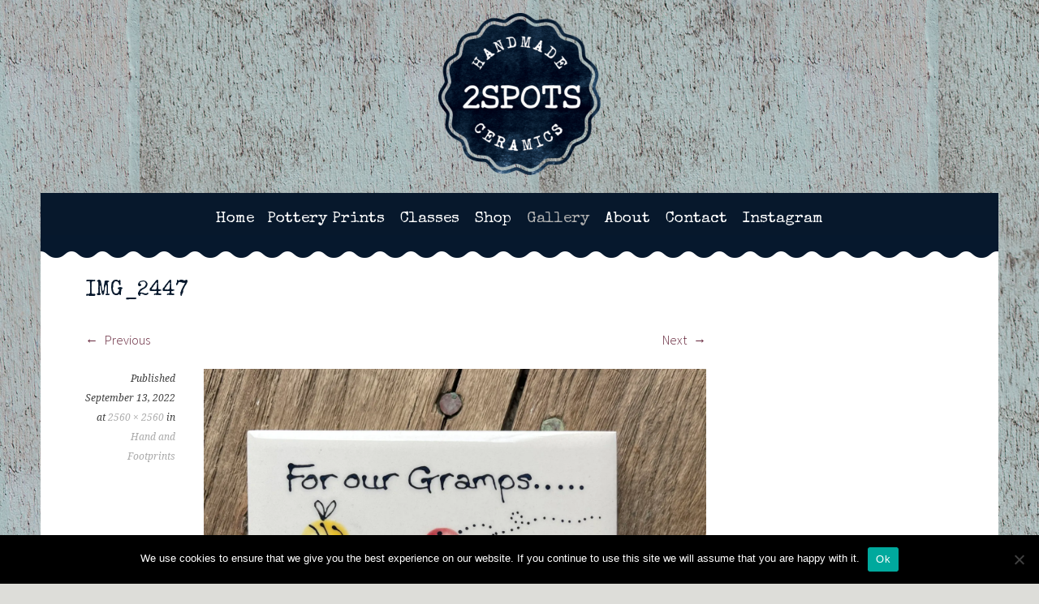

--- FILE ---
content_type: text/html; charset=UTF-8
request_url: https://2spots.co.uk/gallery/hand-and-footprints/img_2447-2/
body_size: 10634
content:
<!DOCTYPE html>
<html lang="en-US">
<head>
<meta charset="UTF-8">
<meta name="viewport" content="width=device-width, initial-scale=1">
<link rel="profile" href="https://gmpg.org/xfn/11">
<link rel="pingback" href="https://2spots.co.uk/xmlrpc.php">
<meta name='robots' content='index, follow, max-image-preview:large, max-snippet:-1, max-video-preview:-1' />

	<!-- This site is optimized with the Yoast SEO plugin v26.5 - https://yoast.com/wordpress/plugins/seo/ -->
	<title>IMG_2447 &#8226; 2Spots Ceramics - Handmade Pottery in Winchester, Hampshire</title>
	<link rel="canonical" href="https://2spots.co.uk/gallery/hand-and-footprints/img_2447-2/" />
	<meta property="og:locale" content="en_US" />
	<meta property="og:type" content="article" />
	<meta property="og:title" content="IMG_2447 &#8226; 2Spots Ceramics - Handmade Pottery in Winchester, Hampshire" />
	<meta property="og:url" content="https://2spots.co.uk/gallery/hand-and-footprints/img_2447-2/" />
	<meta property="og:site_name" content="2Spots Ceramics - Handmade Pottery in Winchester, Hampshire" />
	<meta property="article:publisher" content="http://www.facebook.com/2spots" />
	<meta property="og:image" content="https://2spots.co.uk/gallery/hand-and-footprints/img_2447-2" />
	<meta property="og:image:width" content="2560" />
	<meta property="og:image:height" content="2560" />
	<meta property="og:image:type" content="image/jpeg" />
	<meta name="twitter:card" content="summary_large_image" />
	<script type="application/ld+json" class="yoast-schema-graph">{"@context":"https://schema.org","@graph":[{"@type":"WebPage","@id":"https://2spots.co.uk/gallery/hand-and-footprints/img_2447-2/","url":"https://2spots.co.uk/gallery/hand-and-footprints/img_2447-2/","name":"IMG_2447 &#8226; 2Spots Ceramics - Handmade Pottery in Winchester, Hampshire","isPartOf":{"@id":"https://2spots.co.uk/#website"},"primaryImageOfPage":{"@id":"https://2spots.co.uk/gallery/hand-and-footprints/img_2447-2/#primaryimage"},"image":{"@id":"https://2spots.co.uk/gallery/hand-and-footprints/img_2447-2/#primaryimage"},"thumbnailUrl":"https://i0.wp.com/2spots.co.uk/wp-content/uploads/2022/09/IMG_2447-1-scaled.jpeg?fit=2560%2C2560&ssl=1","datePublished":"2022-09-13T08:52:25+00:00","breadcrumb":{"@id":"https://2spots.co.uk/gallery/hand-and-footprints/img_2447-2/#breadcrumb"},"inLanguage":"en-US","potentialAction":[{"@type":"ReadAction","target":["https://2spots.co.uk/gallery/hand-and-footprints/img_2447-2/"]}]},{"@type":"ImageObject","inLanguage":"en-US","@id":"https://2spots.co.uk/gallery/hand-and-footprints/img_2447-2/#primaryimage","url":"https://i0.wp.com/2spots.co.uk/wp-content/uploads/2022/09/IMG_2447-1-scaled.jpeg?fit=2560%2C2560&ssl=1","contentUrl":"https://i0.wp.com/2spots.co.uk/wp-content/uploads/2022/09/IMG_2447-1-scaled.jpeg?fit=2560%2C2560&ssl=1","width":2560,"height":2560},{"@type":"BreadcrumbList","@id":"https://2spots.co.uk/gallery/hand-and-footprints/img_2447-2/#breadcrumb","itemListElement":[{"@type":"ListItem","position":1,"name":"Home","item":"https://2spots.co.uk/"},{"@type":"ListItem","position":2,"name":"Gallery","item":"https://2spots.co.uk/gallery/"},{"@type":"ListItem","position":3,"name":"Hand and Footprints","item":"https://2spots.co.uk/gallery/hand-and-footprints/"},{"@type":"ListItem","position":4,"name":"IMG_2447"}]},{"@type":"WebSite","@id":"https://2spots.co.uk/#website","url":"https://2spots.co.uk/","name":"2Spots Ceramics - Handmade Pottery in Winchester, Hampshire","description":"","publisher":{"@id":"https://2spots.co.uk/#organization"},"potentialAction":[{"@type":"SearchAction","target":{"@type":"EntryPoint","urlTemplate":"https://2spots.co.uk/?s={search_term_string}"},"query-input":{"@type":"PropertyValueSpecification","valueRequired":true,"valueName":"search_term_string"}}],"inLanguage":"en-US"},{"@type":"Organization","@id":"https://2spots.co.uk/#organization","name":"2Spots Ceramics","url":"https://2spots.co.uk/","logo":{"@type":"ImageObject","inLanguage":"en-US","@id":"https://2spots.co.uk/#/schema/logo/image/","url":"https://i0.wp.com/2spots.co.uk/wp-content/uploads/2016/03/cropped-2Spots-Final-Logo-Navy-e1457022158894.png?fit=200%2C200&ssl=1","contentUrl":"https://i0.wp.com/2spots.co.uk/wp-content/uploads/2016/03/cropped-2Spots-Final-Logo-Navy-e1457022158894.png?fit=200%2C200&ssl=1","width":200,"height":200,"caption":"2Spots Ceramics"},"image":{"@id":"https://2spots.co.uk/#/schema/logo/image/"},"sameAs":["http://www.facebook.com/2spots","http://www.instagram.com/2spotsceramics","http://www.pinterest.com/2spotsceramics"]}]}</script>
	<!-- / Yoast SEO plugin. -->


<link rel='dns-prefetch' href='//secure.gravatar.com' />
<link rel='dns-prefetch' href='//stats.wp.com' />
<link rel='dns-prefetch' href='//fonts.googleapis.com' />
<link rel='dns-prefetch' href='//v0.wordpress.com' />
<link rel='preconnect' href='//i0.wp.com' />
<link rel="alternate" type="application/rss+xml" title="2Spots Ceramics - Handmade Pottery in Winchester, Hampshire &raquo; Feed" href="https://2spots.co.uk/feed/" />
<link rel="alternate" type="application/rss+xml" title="2Spots Ceramics - Handmade Pottery in Winchester, Hampshire &raquo; Comments Feed" href="https://2spots.co.uk/comments/feed/" />
<link rel="alternate" title="oEmbed (JSON)" type="application/json+oembed" href="https://2spots.co.uk/wp-json/oembed/1.0/embed?url=https%3A%2F%2F2spots.co.uk%2Fgallery%2Fhand-and-footprints%2Fimg_2447-2%2F%23main" />
<link rel="alternate" title="oEmbed (XML)" type="text/xml+oembed" href="https://2spots.co.uk/wp-json/oembed/1.0/embed?url=https%3A%2F%2F2spots.co.uk%2Fgallery%2Fhand-and-footprints%2Fimg_2447-2%2F%23main&#038;format=xml" />
<style id='wp-img-auto-sizes-contain-inline-css' type='text/css'>
img:is([sizes=auto i],[sizes^="auto," i]){contain-intrinsic-size:3000px 1500px}
/*# sourceURL=wp-img-auto-sizes-contain-inline-css */
</style>
<link rel='stylesheet' id='wp-customer-reviews-3-frontend-css' href='https://2spots.co.uk/wp-content/plugins/wp-customer-reviews/css/wp-customer-reviews.css?ver=3.7.4' type='text/css' media='all' />
<link rel='stylesheet' id='sbi_styles-css' href='https://2spots.co.uk/wp-content/plugins/instagram-feed/css/sbi-styles.min.css?ver=6.10.0' type='text/css' media='all' />
<style id='wp-emoji-styles-inline-css' type='text/css'>

	img.wp-smiley, img.emoji {
		display: inline !important;
		border: none !important;
		box-shadow: none !important;
		height: 1em !important;
		width: 1em !important;
		margin: 0 0.07em !important;
		vertical-align: -0.1em !important;
		background: none !important;
		padding: 0 !important;
	}
/*# sourceURL=wp-emoji-styles-inline-css */
</style>
<style id='wp-block-library-inline-css' type='text/css'>
:root{--wp-block-synced-color:#7a00df;--wp-block-synced-color--rgb:122,0,223;--wp-bound-block-color:var(--wp-block-synced-color);--wp-editor-canvas-background:#ddd;--wp-admin-theme-color:#007cba;--wp-admin-theme-color--rgb:0,124,186;--wp-admin-theme-color-darker-10:#006ba1;--wp-admin-theme-color-darker-10--rgb:0,107,160.5;--wp-admin-theme-color-darker-20:#005a87;--wp-admin-theme-color-darker-20--rgb:0,90,135;--wp-admin-border-width-focus:2px}@media (min-resolution:192dpi){:root{--wp-admin-border-width-focus:1.5px}}.wp-element-button{cursor:pointer}:root .has-very-light-gray-background-color{background-color:#eee}:root .has-very-dark-gray-background-color{background-color:#313131}:root .has-very-light-gray-color{color:#eee}:root .has-very-dark-gray-color{color:#313131}:root .has-vivid-green-cyan-to-vivid-cyan-blue-gradient-background{background:linear-gradient(135deg,#00d084,#0693e3)}:root .has-purple-crush-gradient-background{background:linear-gradient(135deg,#34e2e4,#4721fb 50%,#ab1dfe)}:root .has-hazy-dawn-gradient-background{background:linear-gradient(135deg,#faaca8,#dad0ec)}:root .has-subdued-olive-gradient-background{background:linear-gradient(135deg,#fafae1,#67a671)}:root .has-atomic-cream-gradient-background{background:linear-gradient(135deg,#fdd79a,#004a59)}:root .has-nightshade-gradient-background{background:linear-gradient(135deg,#330968,#31cdcf)}:root .has-midnight-gradient-background{background:linear-gradient(135deg,#020381,#2874fc)}:root{--wp--preset--font-size--normal:16px;--wp--preset--font-size--huge:42px}.has-regular-font-size{font-size:1em}.has-larger-font-size{font-size:2.625em}.has-normal-font-size{font-size:var(--wp--preset--font-size--normal)}.has-huge-font-size{font-size:var(--wp--preset--font-size--huge)}.has-text-align-center{text-align:center}.has-text-align-left{text-align:left}.has-text-align-right{text-align:right}.has-fit-text{white-space:nowrap!important}#end-resizable-editor-section{display:none}.aligncenter{clear:both}.items-justified-left{justify-content:flex-start}.items-justified-center{justify-content:center}.items-justified-right{justify-content:flex-end}.items-justified-space-between{justify-content:space-between}.screen-reader-text{border:0;clip-path:inset(50%);height:1px;margin:-1px;overflow:hidden;padding:0;position:absolute;width:1px;word-wrap:normal!important}.screen-reader-text:focus{background-color:#ddd;clip-path:none;color:#444;display:block;font-size:1em;height:auto;left:5px;line-height:normal;padding:15px 23px 14px;text-decoration:none;top:5px;width:auto;z-index:100000}html :where(.has-border-color){border-style:solid}html :where([style*=border-top-color]){border-top-style:solid}html :where([style*=border-right-color]){border-right-style:solid}html :where([style*=border-bottom-color]){border-bottom-style:solid}html :where([style*=border-left-color]){border-left-style:solid}html :where([style*=border-width]){border-style:solid}html :where([style*=border-top-width]){border-top-style:solid}html :where([style*=border-right-width]){border-right-style:solid}html :where([style*=border-bottom-width]){border-bottom-style:solid}html :where([style*=border-left-width]){border-left-style:solid}html :where(img[class*=wp-image-]){height:auto;max-width:100%}:where(figure){margin:0 0 1em}html :where(.is-position-sticky){--wp-admin--admin-bar--position-offset:var(--wp-admin--admin-bar--height,0px)}@media screen and (max-width:600px){html :where(.is-position-sticky){--wp-admin--admin-bar--position-offset:0px}}

/*# sourceURL=wp-block-library-inline-css */
</style><style id='global-styles-inline-css' type='text/css'>
:root{--wp--preset--aspect-ratio--square: 1;--wp--preset--aspect-ratio--4-3: 4/3;--wp--preset--aspect-ratio--3-4: 3/4;--wp--preset--aspect-ratio--3-2: 3/2;--wp--preset--aspect-ratio--2-3: 2/3;--wp--preset--aspect-ratio--16-9: 16/9;--wp--preset--aspect-ratio--9-16: 9/16;--wp--preset--color--black: #000000;--wp--preset--color--cyan-bluish-gray: #abb8c3;--wp--preset--color--white: #ffffff;--wp--preset--color--pale-pink: #f78da7;--wp--preset--color--vivid-red: #cf2e2e;--wp--preset--color--luminous-vivid-orange: #ff6900;--wp--preset--color--luminous-vivid-amber: #fcb900;--wp--preset--color--light-green-cyan: #7bdcb5;--wp--preset--color--vivid-green-cyan: #00d084;--wp--preset--color--pale-cyan-blue: #8ed1fc;--wp--preset--color--vivid-cyan-blue: #0693e3;--wp--preset--color--vivid-purple: #9b51e0;--wp--preset--gradient--vivid-cyan-blue-to-vivid-purple: linear-gradient(135deg,rgb(6,147,227) 0%,rgb(155,81,224) 100%);--wp--preset--gradient--light-green-cyan-to-vivid-green-cyan: linear-gradient(135deg,rgb(122,220,180) 0%,rgb(0,208,130) 100%);--wp--preset--gradient--luminous-vivid-amber-to-luminous-vivid-orange: linear-gradient(135deg,rgb(252,185,0) 0%,rgb(255,105,0) 100%);--wp--preset--gradient--luminous-vivid-orange-to-vivid-red: linear-gradient(135deg,rgb(255,105,0) 0%,rgb(207,46,46) 100%);--wp--preset--gradient--very-light-gray-to-cyan-bluish-gray: linear-gradient(135deg,rgb(238,238,238) 0%,rgb(169,184,195) 100%);--wp--preset--gradient--cool-to-warm-spectrum: linear-gradient(135deg,rgb(74,234,220) 0%,rgb(151,120,209) 20%,rgb(207,42,186) 40%,rgb(238,44,130) 60%,rgb(251,105,98) 80%,rgb(254,248,76) 100%);--wp--preset--gradient--blush-light-purple: linear-gradient(135deg,rgb(255,206,236) 0%,rgb(152,150,240) 100%);--wp--preset--gradient--blush-bordeaux: linear-gradient(135deg,rgb(254,205,165) 0%,rgb(254,45,45) 50%,rgb(107,0,62) 100%);--wp--preset--gradient--luminous-dusk: linear-gradient(135deg,rgb(255,203,112) 0%,rgb(199,81,192) 50%,rgb(65,88,208) 100%);--wp--preset--gradient--pale-ocean: linear-gradient(135deg,rgb(255,245,203) 0%,rgb(182,227,212) 50%,rgb(51,167,181) 100%);--wp--preset--gradient--electric-grass: linear-gradient(135deg,rgb(202,248,128) 0%,rgb(113,206,126) 100%);--wp--preset--gradient--midnight: linear-gradient(135deg,rgb(2,3,129) 0%,rgb(40,116,252) 100%);--wp--preset--font-size--small: 13px;--wp--preset--font-size--medium: 20px;--wp--preset--font-size--large: 36px;--wp--preset--font-size--x-large: 42px;--wp--preset--spacing--20: 0.44rem;--wp--preset--spacing--30: 0.67rem;--wp--preset--spacing--40: 1rem;--wp--preset--spacing--50: 1.5rem;--wp--preset--spacing--60: 2.25rem;--wp--preset--spacing--70: 3.38rem;--wp--preset--spacing--80: 5.06rem;--wp--preset--shadow--natural: 6px 6px 9px rgba(0, 0, 0, 0.2);--wp--preset--shadow--deep: 12px 12px 50px rgba(0, 0, 0, 0.4);--wp--preset--shadow--sharp: 6px 6px 0px rgba(0, 0, 0, 0.2);--wp--preset--shadow--outlined: 6px 6px 0px -3px rgb(255, 255, 255), 6px 6px rgb(0, 0, 0);--wp--preset--shadow--crisp: 6px 6px 0px rgb(0, 0, 0);}:where(.is-layout-flex){gap: 0.5em;}:where(.is-layout-grid){gap: 0.5em;}body .is-layout-flex{display: flex;}.is-layout-flex{flex-wrap: wrap;align-items: center;}.is-layout-flex > :is(*, div){margin: 0;}body .is-layout-grid{display: grid;}.is-layout-grid > :is(*, div){margin: 0;}:where(.wp-block-columns.is-layout-flex){gap: 2em;}:where(.wp-block-columns.is-layout-grid){gap: 2em;}:where(.wp-block-post-template.is-layout-flex){gap: 1.25em;}:where(.wp-block-post-template.is-layout-grid){gap: 1.25em;}.has-black-color{color: var(--wp--preset--color--black) !important;}.has-cyan-bluish-gray-color{color: var(--wp--preset--color--cyan-bluish-gray) !important;}.has-white-color{color: var(--wp--preset--color--white) !important;}.has-pale-pink-color{color: var(--wp--preset--color--pale-pink) !important;}.has-vivid-red-color{color: var(--wp--preset--color--vivid-red) !important;}.has-luminous-vivid-orange-color{color: var(--wp--preset--color--luminous-vivid-orange) !important;}.has-luminous-vivid-amber-color{color: var(--wp--preset--color--luminous-vivid-amber) !important;}.has-light-green-cyan-color{color: var(--wp--preset--color--light-green-cyan) !important;}.has-vivid-green-cyan-color{color: var(--wp--preset--color--vivid-green-cyan) !important;}.has-pale-cyan-blue-color{color: var(--wp--preset--color--pale-cyan-blue) !important;}.has-vivid-cyan-blue-color{color: var(--wp--preset--color--vivid-cyan-blue) !important;}.has-vivid-purple-color{color: var(--wp--preset--color--vivid-purple) !important;}.has-black-background-color{background-color: var(--wp--preset--color--black) !important;}.has-cyan-bluish-gray-background-color{background-color: var(--wp--preset--color--cyan-bluish-gray) !important;}.has-white-background-color{background-color: var(--wp--preset--color--white) !important;}.has-pale-pink-background-color{background-color: var(--wp--preset--color--pale-pink) !important;}.has-vivid-red-background-color{background-color: var(--wp--preset--color--vivid-red) !important;}.has-luminous-vivid-orange-background-color{background-color: var(--wp--preset--color--luminous-vivid-orange) !important;}.has-luminous-vivid-amber-background-color{background-color: var(--wp--preset--color--luminous-vivid-amber) !important;}.has-light-green-cyan-background-color{background-color: var(--wp--preset--color--light-green-cyan) !important;}.has-vivid-green-cyan-background-color{background-color: var(--wp--preset--color--vivid-green-cyan) !important;}.has-pale-cyan-blue-background-color{background-color: var(--wp--preset--color--pale-cyan-blue) !important;}.has-vivid-cyan-blue-background-color{background-color: var(--wp--preset--color--vivid-cyan-blue) !important;}.has-vivid-purple-background-color{background-color: var(--wp--preset--color--vivid-purple) !important;}.has-black-border-color{border-color: var(--wp--preset--color--black) !important;}.has-cyan-bluish-gray-border-color{border-color: var(--wp--preset--color--cyan-bluish-gray) !important;}.has-white-border-color{border-color: var(--wp--preset--color--white) !important;}.has-pale-pink-border-color{border-color: var(--wp--preset--color--pale-pink) !important;}.has-vivid-red-border-color{border-color: var(--wp--preset--color--vivid-red) !important;}.has-luminous-vivid-orange-border-color{border-color: var(--wp--preset--color--luminous-vivid-orange) !important;}.has-luminous-vivid-amber-border-color{border-color: var(--wp--preset--color--luminous-vivid-amber) !important;}.has-light-green-cyan-border-color{border-color: var(--wp--preset--color--light-green-cyan) !important;}.has-vivid-green-cyan-border-color{border-color: var(--wp--preset--color--vivid-green-cyan) !important;}.has-pale-cyan-blue-border-color{border-color: var(--wp--preset--color--pale-cyan-blue) !important;}.has-vivid-cyan-blue-border-color{border-color: var(--wp--preset--color--vivid-cyan-blue) !important;}.has-vivid-purple-border-color{border-color: var(--wp--preset--color--vivid-purple) !important;}.has-vivid-cyan-blue-to-vivid-purple-gradient-background{background: var(--wp--preset--gradient--vivid-cyan-blue-to-vivid-purple) !important;}.has-light-green-cyan-to-vivid-green-cyan-gradient-background{background: var(--wp--preset--gradient--light-green-cyan-to-vivid-green-cyan) !important;}.has-luminous-vivid-amber-to-luminous-vivid-orange-gradient-background{background: var(--wp--preset--gradient--luminous-vivid-amber-to-luminous-vivid-orange) !important;}.has-luminous-vivid-orange-to-vivid-red-gradient-background{background: var(--wp--preset--gradient--luminous-vivid-orange-to-vivid-red) !important;}.has-very-light-gray-to-cyan-bluish-gray-gradient-background{background: var(--wp--preset--gradient--very-light-gray-to-cyan-bluish-gray) !important;}.has-cool-to-warm-spectrum-gradient-background{background: var(--wp--preset--gradient--cool-to-warm-spectrum) !important;}.has-blush-light-purple-gradient-background{background: var(--wp--preset--gradient--blush-light-purple) !important;}.has-blush-bordeaux-gradient-background{background: var(--wp--preset--gradient--blush-bordeaux) !important;}.has-luminous-dusk-gradient-background{background: var(--wp--preset--gradient--luminous-dusk) !important;}.has-pale-ocean-gradient-background{background: var(--wp--preset--gradient--pale-ocean) !important;}.has-electric-grass-gradient-background{background: var(--wp--preset--gradient--electric-grass) !important;}.has-midnight-gradient-background{background: var(--wp--preset--gradient--midnight) !important;}.has-small-font-size{font-size: var(--wp--preset--font-size--small) !important;}.has-medium-font-size{font-size: var(--wp--preset--font-size--medium) !important;}.has-large-font-size{font-size: var(--wp--preset--font-size--large) !important;}.has-x-large-font-size{font-size: var(--wp--preset--font-size--x-large) !important;}
/*# sourceURL=global-styles-inline-css */
</style>

<style id='classic-theme-styles-inline-css' type='text/css'>
/*! This file is auto-generated */
.wp-block-button__link{color:#fff;background-color:#32373c;border-radius:9999px;box-shadow:none;text-decoration:none;padding:calc(.667em + 2px) calc(1.333em + 2px);font-size:1.125em}.wp-block-file__button{background:#32373c;color:#fff;text-decoration:none}
/*# sourceURL=/wp-includes/css/classic-themes.min.css */
</style>
<link rel='stylesheet' id='contact-form-7-css' href='https://2spots.co.uk/wp-content/plugins/contact-form-7/includes/css/styles.css?ver=6.1.4' type='text/css' media='all' />
<link rel='stylesheet' id='cookie-notice-front-css' href='https://2spots.co.uk/wp-content/plugins/cookie-notice/css/front.min.css?ver=2.5.10' type='text/css' media='all' />
<link rel='stylesheet' id='wphimgs_slidercss-css' href='https://2spots.co.uk/wp-content/plugins/sp-header-image-slider/css/jquery.bxslider.css?ver=1.3.1' type='text/css' media='all' />
<link rel='stylesheet' id='sela-fonts-css' href='https://fonts.googleapis.com/css?family=Source+Sans+Pro%3A300%2C300italic%2C400%2C400italic%2C600%7CDroid+Serif%3A400%2C400italic%7COswald%3A300%2C400&#038;subset=latin%2Clatin-ext' type='text/css' media='all' />
<link rel='stylesheet' id='genericons-css' href='https://2spots.co.uk/wp-content/plugins/jetpack/_inc/genericons/genericons/genericons.css?ver=3.1' type='text/css' media='all' />
<link rel='stylesheet' id='sela-style-css' href='https://2spots.co.uk/wp-content/themes/sela/style.css?ver=6.9' type='text/css' media='all' />
<link rel='stylesheet' id='newsletter-css' href='https://2spots.co.uk/wp-content/plugins/newsletter/style.css?ver=9.1.0' type='text/css' media='all' />
<link rel='stylesheet' id='forget-about-shortcode-buttons-css' href='https://2spots.co.uk/wp-content/plugins/forget-about-shortcode-buttons/public/css/button-styles.css?ver=2.1.3' type='text/css' media='all' />
<link rel='stylesheet' id='wpgdprc-front-css-css' href='https://2spots.co.uk/wp-content/plugins/wp-gdpr-compliance/Assets/css/front.css?ver=1704902640' type='text/css' media='all' />
<style id='wpgdprc-front-css-inline-css' type='text/css'>
:root{--wp-gdpr--bar--background-color: #000000;--wp-gdpr--bar--color: #ffffff;--wp-gdpr--button--background-color: #000000;--wp-gdpr--button--background-color--darken: #000000;--wp-gdpr--button--color: #ffffff;}
/*# sourceURL=wpgdprc-front-css-inline-css */
</style>
<script type="text/javascript" src="https://2spots.co.uk/wp-includes/js/jquery/jquery.min.js?ver=3.7.1" id="jquery-core-js"></script>
<script type="text/javascript" src="https://2spots.co.uk/wp-includes/js/jquery/jquery-migrate.min.js?ver=3.4.1" id="jquery-migrate-js"></script>
<script type="text/javascript" src="https://2spots.co.uk/wp-content/plugins/wp-customer-reviews/js/wp-customer-reviews.js?ver=3.7.4" id="wp-customer-reviews-3-frontend-js"></script>
<script type="text/javascript" id="cookie-notice-front-js-before">
/* <![CDATA[ */
var cnArgs = {"ajaxUrl":"https:\/\/2spots.co.uk\/wp-admin\/admin-ajax.php","nonce":"b6768f75f9","hideEffect":"fade","position":"bottom","onScroll":false,"onScrollOffset":100,"onClick":false,"cookieName":"cookie_notice_accepted","cookieTime":2592000,"cookieTimeRejected":2592000,"globalCookie":false,"redirection":false,"cache":false,"revokeCookies":false,"revokeCookiesOpt":"automatic"};

//# sourceURL=cookie-notice-front-js-before
/* ]]> */
</script>
<script type="text/javascript" src="https://2spots.co.uk/wp-content/plugins/cookie-notice/js/front.min.js?ver=2.5.10" id="cookie-notice-front-js"></script>
<script type="text/javascript" src="https://2spots.co.uk/wp-content/plugins/dynamic-featured-image-settings-0.5.0/js/scripts-dfis-frontend.js?ver=0.1.0" id="scripts-dfis-frontend-js"></script>
<script type="text/javascript" src="https://2spots.co.uk/wp-content/plugins/sp-header-image-slider/js/jquery.bxslider.min.js?ver=1.3.1" id="wpfcas_slick_jquery-js"></script>
<script type="text/javascript" src="https://2spots.co.uk/wp-content/themes/sela/js/keyboard-image-navigation.js?ver=20130922" id="sela-keyboard-image-navigation-js"></script>
<script type="text/javascript" id="wpgdprc-front-js-js-extra">
/* <![CDATA[ */
var wpgdprcFront = {"ajaxUrl":"https://2spots.co.uk/wp-admin/admin-ajax.php","ajaxNonce":"1b94e3d5c8","ajaxArg":"security","pluginPrefix":"wpgdprc","blogId":"1","isMultiSite":"","locale":"en_US","showSignUpModal":"","showFormModal":"","cookieName":"wpgdprc-consent","consentVersion":"","path":"/","prefix":"wpgdprc"};
//# sourceURL=wpgdprc-front-js-js-extra
/* ]]> */
</script>
<script type="text/javascript" src="https://2spots.co.uk/wp-content/plugins/wp-gdpr-compliance/Assets/js/front.min.js?ver=1704902640" id="wpgdprc-front-js-js"></script>
<link rel="https://api.w.org/" href="https://2spots.co.uk/wp-json/" /><link rel="alternate" title="JSON" type="application/json" href="https://2spots.co.uk/wp-json/wp/v2/media/8897" /><link rel="EditURI" type="application/rsd+xml" title="RSD" href="https://2spots.co.uk/xmlrpc.php?rsd" />
<meta name="generator" content="WordPress 6.9" />
<link rel='shortlink' href='https://wp.me/a7ipYl-2jv' />
	<link rel="preconnect" href="https://fonts.googleapis.com">
	<link rel="preconnect" href="https://fonts.gstatic.com">
	<link href='https://fonts.googleapis.com/css2?display=swap&family=Special+Elite' rel='stylesheet'>	<style>img#wpstats{display:none}</style>
			<style type="text/css" id="sela-header-css">
					.site-title,
			.site-description {
				clip: rect(1px, 1px, 1px, 1px);
				position: absolute;
			}
			</style>
	<style type="text/css" id="custom-background-css">
body.custom-background { background-color: #ddddd9; background-image: url("https://2spots.co.uk/wp-content/uploads/2016/03/bg.jpg"); background-position: left top; background-size: auto; background-repeat: repeat; background-attachment: scroll; }
</style>
	<link rel="icon" href="https://i0.wp.com/2spots.co.uk/wp-content/uploads/2016/03/cropped-2Spots-Final-Logo-Navy-e1457022158894.png?fit=32%2C32&#038;ssl=1" sizes="32x32" />
<link rel="icon" href="https://i0.wp.com/2spots.co.uk/wp-content/uploads/2016/03/cropped-2Spots-Final-Logo-Navy-e1457022158894.png?fit=192%2C192&#038;ssl=1" sizes="192x192" />
<link rel="apple-touch-icon" href="https://i0.wp.com/2spots.co.uk/wp-content/uploads/2016/03/cropped-2Spots-Final-Logo-Navy-e1457022158894.png?fit=180%2C180&#038;ssl=1" />
<meta name="msapplication-TileImage" content="https://i0.wp.com/2spots.co.uk/wp-content/uploads/2016/03/cropped-2Spots-Final-Logo-Navy-e1457022158894.png?fit=200%2C200&#038;ssl=1" />
		<style type="text/css" id="wp-custom-css">
			/*
Welcome to Custom CSS!

To learn how this works, see http://wp.me/PEmnE-Bt
*/
div.slideshow-window {
	background-color: inherit;
	border: none;
}

.main-navigation {
	background-color: #ffffff;
}

.main-navigation a {
	font-family: 'My Underwood', sans-serif;
	color: #07182c;
	text-transform: none;
}

.nav-menu > li > a:after {
	display: none;
}

/*
	CSS Migrated from Jetpack:
*/

/*
Welcome to Custom CSS!

To learn how this works, see http://wp.me/PEmnE-Bt
*/
.front-page-content-area .with-featured-image .entry-content {
	font-family: 'Special Elite', cursive;
	font-size: 1.4em;
	color: #07182c;
}

h1 {
	color: #07182c !important;
	text-transform: uppercase;
	font-family: 'Special Elite', sans-serif;
	font-size: 1.6em;
	letter-spacing: 0;
}

h1.sub-head {
	color: #07182c !important;
	text-transform: none;
	font-family: 'Special Elite', sans-serif;
	font-size: 1.4em;
	line-height: 1.8em;
	text-align: center;
}

h1.sub-head a {
	color: #07182c !important;
}

h1.image-post {
	margin-top: 65px;
	margin-left: 7%;
	line-height: 1.2;
}

.main-navigation ul ul a:hover {
	color: #07182c;
}

.left {
	text-align: left !important;
}

a {
	color: #67283d;
}

.wp-caption-text, .wp-caption-dd {
	color: #404040;
	font-family: "Source Sans Pro", Arial, sans-serif;
	font-size: 16px;
	font-weight: 300;
	font-style: normal;
	line-height: 1.5;
	text-align: left;
}

.wp-caption-text a, .wp-caption-dd a {
	color: #ffffff;
	font-size: 16px;
	font-weight: 600;
	background-color: #07182c;
	padding: 4px 10px;
	margin-top: 10px;
	display: inline-block;
}

.wp-caption-text a:hover, .wp-caption-dd a:hover {
	background-color: #83999b;
}

div.slideshow-window {
	background-color: inherit;
	border: none;
}

.main-navigation {
	background-color: #07182c;
	border-bottom: none;
}

.main-navigation a {
	font-family: 'My Underwood', cursive;
	color: #ffffff;
	text-transform: none;
	font-size: 1.2em;
}

.main-navigation li.current_page_item > a, .main-navigation li.current-menu-item > a {
	color: #ffffff;
}

.nav-menu > li > a:after {
	color: #ffa4ad;
	content: url('https://2spots.co.uk/wp-content/uploads/2016/03/bullet-green.png');
	margin-left: 1em;
}

.main-navigation a:hover, .main-navigation ul > :hover > a, .main-navigation ul > .focus > a {
	color: #83989b;
}

.main-navigation li.current_page_item > a, .main-navigation li.current-menu-item > a, .main-navigation li.current_page_ancestor > a, .main-navigation li.current-menu-ancestor > a {
	color: #b2b2b2;
}

.main-navigation ul ul a {
	color: #83989b;
}

.main-navigation ul li {
	border: 0 none;
	display: inline-block;
	padding: .75em 1em 0 0;
	position: relative;
}

.main-navigation ul ul a:hover, .main-navigation ul ul > li.focus > a {
	color: #07182c;
}

.site-footer {
	background-color: #07182c;
	border-top: none;
	color: #fff;
	font-size: 12px;
	font-size: 1.2rem;
	padding: 24px 34px;
	text-align: center;
	letter-spacing: 2px;
	text-transform: uppercase;
}

.social-links ul a:before {
	background: #83989b;
}

button, input[type="button"], input[type="reset"], input[type="submit"], #infinite-handle span {
	background-color: #07182c;
	border-style: none;
}

.widget-title {
	color: #07182c !important;
	text-transform: uppercase;
	font-family: 'Special Elite', cursive;
	font-size: 1.1em;
}

.typewriter {
	color: #07182c !important;
	font-family: 'Special Elite', cursive;
	font-size: 1.7em;
	padding: 0 1em;
	text-align: center;
}

.footer-widget-area a {
	color: #98abac;
}

.widget {
	font-size: 1.5rem;
}

.site-branding {
	padding: 1em 0 16px;
	background: none;
}

.front-page-content-area .with-featured-image {
	opacity: .75;
}

header#masthead::after {
	content: '';
	background: url('https://2spots.co.uk/wp-content/uploads/2016/03/wavy-repeat.png') repeat-x;
	height: 31px;
	width: 100%;
	position: absolute;
	max-width: 1180px;
}

.nivoSlider {
	position: relative;
	width: 250px;
	height: auto;
	overflow: hidden;
}

.nivoSlider img {
	position: absolute;
	top: 0;
	left: 0;
	max-width: none;
}

.nivo-main-image {
	display: block !important;
	position: relative !important;
	width: 250px !important;
}

/* If an image is wrapped in a link */
.nivoSlider a.nivo-imageLink {
	position: absolute;
	top: 0;
	left: 0;
	width: 100%;
	height: 100%;
	border: 0;
	padding: 0;
	margin: 0;
	z-index: 6;
	display: none;
	background: white;
	filter: alpha(opacity=0);
	opacity: 0;
}

/* The slices and boxes in the Slider */
.nivo-slice {
	display: block;
	position: absolute;
	z-index: 5;
	height: 100%;
	top: 0;
}

.nivo-box {
	display: block;
	position: absolute;
	z-index: 5;
	overflow: hidden;
}

.nivo-box img {
	display: block;
}

/* Media Queries */
/*iPhone 6 Portrait*/
@media only screen and (min-device-width: 375px) and (max-device-width: 667px) and (orientation : portrait) {
	header#masthead::after {
		max-width: 643px !important;
	}
}

/*iPhone 6 landscape*/
@media only screen and (min-device-width: 375px) and (max-device-width: 667px) and (orientation : landscape) {
	header#masthead::after {
		max-width: 643px !important;
	}
}

/*iPhone 6+ Portrait*/
@media only screen and (min-device-width: 414px) and (max-device-width: 736px) and (orientation : portrait) {
	header#masthead::after {
		max-width: 643px !important;
	}
}

/*iPhone 6+ landscape*/
@media only screen and (min-device-width: 414px) and (max-device-width: 736px) and (orientation : landscape) {
	header#masthead::after {
		max-width: 643px !important;
	}
}

/*iPhone 6 and iPhone 6+ portrait and landscape*/
@media only screen and (max-device-width: 640px),only screen and (max-device-width: 667px),only screen and (max-width: 480px) {
	header#masthead::after {
		max-width: 643px !important;
	}
}

/*iPhone 6 and iPhone 6+ portrait*/
@media only screen and (max-device-width: 640px),only screen and (max-device-width: 667px),only screen and (max-width: 480px) and (orientation : portrait) {
	header#masthead::after {
		max-width: 643px !important;
	}
}

/*iPhone 6 and iPhone 6+ landscape*/
@media only screen and (max-device-width: 640px),only screen and (max-device-width: 667px),only screen and (max-width: 480px) and (orientation : landscape) {
	header#masthead::after {
		max-width: 643px !important;
	}
}

.float-left {
	float: left;
	margin-right: 25px;
	margin-bottom: 25px;
}		</style>
			<style id="egf-frontend-styles" type="text/css">
		.main-navigation a {font-family: 'Special Elite', sans-serif!important;font-style: normal!important;font-weight: 400!important;} p {} h1 {} h2 {} h3 {} h4 {} h5 {} h6 {} 	</style>
	</head>

<body data-rsssl=1 class="attachment wp-singular attachment-template-default attachmentid-8897 attachment-jpeg custom-background wp-custom-logo wp-theme-sela cookies-not-set not-multi-author no-sidebar comments-closed has-site-logo">
<div id="page" class="hfeed site">
	<header id="masthead" class="site-header" role="banner">
		<a class="skip-link screen-reader-text" href="#content" title="Skip to content">Skip to content</a>

		<div class="site-branding">
			<a href="https://2spots.co.uk/" class="site-logo-link" rel="home" itemprop="url"><img width="380" height="380" src="https://i0.wp.com/2spots.co.uk/wp-content/uploads/2016/03/cropped-2Spots-Final-Logo-Navy-e1457022158894.png?fit=380%2C380&amp;ssl=1" class="site-logo attachment-sela-logo" alt="" data-size="sela-logo" itemprop="logo" decoding="async" fetchpriority="high" /></a>			<h1 class="site-title"><a href="https://2spots.co.uk/" title="2Spots Ceramics &#8211; Handmade Pottery in Winchester, Hampshire" rel="home">2Spots Ceramics &#8211; Handmade Pottery in Winchester, Hampshire</a></h1>
					</div><!-- .site-branding -->

		<nav id="site-navigation" class="main-navigation" role="navigation">
			<button class="menu-toggle" aria-controls="menu" aria-expanded="false">Menu</button>
			<div class="menu"><ul>
<li ><a href="https://2spots.co.uk/">Home</a></li><li class="page_item page-item-6"><a href="https://2spots.co.uk/prints/">Pottery Prints</a></li>
<li class="page_item page-item-706"><a href="https://2spots.co.uk/classes/">Classes</a></li>
<li class="page_item page-item-10"><a href="https://2spots.co.uk/shops/">Shop</a></li>
<li class="page_item page-item-12 page_item_has_children current_page_ancestor"><a href="https://2spots.co.uk/gallery/">Gallery</a>
<ul class='children'>
	<li class="page_item page-item-634"><a href="https://2spots.co.uk/gallery/2spots-handmade-ceramics/">2Spots Handmade Ceramics</a></li>
	<li class="page_item page-item-618"><a href="https://2spots.co.uk/gallery/adult-pottery-groups-classes/">Adult Pottery Groups &#038; Classes</a></li>
	<li class="page_item page-item-1023"><a href="https://2spots.co.uk/gallery/christmas/">Christmas</a></li>
	<li class="page_item page-item-514 current_page_ancestor current_page_parent"><a href="https://2spots.co.uk/gallery/hand-and-footprints/">Hand and Footprints</a></li>
	<li class="page_item page-item-791"><a href="https://2spots.co.uk/gallery/paint-at-home/">Paint At Home &#038; Groups</a></li>
</ul>
</li>
<li class="page_item page-item-14"><a href="https://2spots.co.uk/about/">About</a></li>
<li class="page_item page-item-18"><a href="https://2spots.co.uk/contact/">Contact</a></li>
<li class="page_item page-item-2526"><a href="https://2spots.co.uk/instagram/">Instagram</a></li>
</ul></div>
		</nav><!-- #site-navigation -->
	</header><!-- #masthead -->

	<div id="content" class="site-content">

	<div id="primary" class="content-area image-attachment">
		<main id="main" class="site-main" role="main">

		
			<article id="post-8897" class="post-8897 attachment type-attachment status-inherit hentry without-featured-image">
				<header class="entry-header">
					<h1 class="entry-title">IMG_2447</h1>
										<nav role="navigation" id="image-navigation" class="image-navigation">
							<div class="nav-previous"><a href='https://2spots.co.uk/gallery/hand-and-footprints/img_2362-2/#main'><span class="meta-nav"></span> Previous</a></div>
							<div class="nav-next"><a href='https://2spots.co.uk/gallery/hand-and-footprints/img_2468-2/#main'>Next <span class="meta-nav"></span></a></div>
						</nav><!-- #image-navigation -->
								</header><!-- .entry-header -->

				<div class="entry-body">

					<div class="entry-meta">
						Published <span class="entry-date"><time class="entry-date" datetime="2022-09-13T08:52:25+00:00">September 13, 2022</time></span> at <a href="https://2spots.co.uk/wp-content/uploads/2022/09/IMG_2447-1-scaled.jpeg" title="Link to full-size image">2560 &times; 2560</a> in <a href="https://2spots.co.uk/gallery/hand-and-footprints/" title="Return to Hand and Footprints" rel="gallery">Hand and Footprints</a>					</div><!-- .entry-meta -->

					<div class="entry-content">
						<div class="entry-attachment">
							<div class="attachment">
								<a href="https://2spots.co.uk/gallery/hand-and-footprints/img_2468-2/#main" title="IMG_2447" rel="attachment"><img width="1200" height="1200" src="https://i0.wp.com/2spots.co.uk/wp-content/uploads/2022/09/IMG_2447-1-scaled.jpeg?fit=1200%2C1200&amp;ssl=1" class="attachment-1200x1200 size-1200x1200" alt="" decoding="async" srcset="https://i0.wp.com/2spots.co.uk/wp-content/uploads/2022/09/IMG_2447-1-scaled.jpeg?w=2560&amp;ssl=1 2560w, https://i0.wp.com/2spots.co.uk/wp-content/uploads/2022/09/IMG_2447-1-scaled.jpeg?resize=300%2C300&amp;ssl=1 300w, https://i0.wp.com/2spots.co.uk/wp-content/uploads/2022/09/IMG_2447-1-scaled.jpeg?resize=1024%2C1024&amp;ssl=1 1024w, https://i0.wp.com/2spots.co.uk/wp-content/uploads/2022/09/IMG_2447-1-scaled.jpeg?resize=150%2C150&amp;ssl=1 150w, https://i0.wp.com/2spots.co.uk/wp-content/uploads/2022/09/IMG_2447-1-scaled.jpeg?resize=1536%2C1536&amp;ssl=1 1536w, https://i0.wp.com/2spots.co.uk/wp-content/uploads/2022/09/IMG_2447-1-scaled.jpeg?resize=2048%2C2048&amp;ssl=1 2048w, https://i0.wp.com/2spots.co.uk/wp-content/uploads/2022/09/IMG_2447-1-scaled.jpeg?resize=90%2C90&amp;ssl=1 90w, https://i0.wp.com/2spots.co.uk/wp-content/uploads/2022/09/IMG_2447-1-scaled.jpeg?resize=380%2C380&amp;ssl=1 380w, https://i0.wp.com/2spots.co.uk/wp-content/uploads/2022/09/IMG_2447-1-scaled.jpeg?w=2334&amp;ssl=1 2334w" sizes="(max-width: 1200px) 100vw, 1200px" /></a>							</div><!-- .attachment -->

													</div><!-- .entry-attachment -->

											</div><!-- .entry-content -->

				</div><!-- .entry-body -->

			</article><!-- #post-## -->

			
		
		</main><!-- #main -->
	</div><!-- #primary -->


	</div><!-- #content -->

	
	<footer id="colophon" class="site-footer">
					<div class="social-links"><ul id="menu-my-social-media" class="menu"><li id="menu-item-31" class="menu-item menu-item-type-custom menu-item-object-custom menu-item-31"><a target="_blank" href="https://www.facebook.com/2spots"><span class="screen-reader-text">Facebook</span></a></li>
<li id="menu-item-103" class="menu-item menu-item-type-custom menu-item-object-custom menu-item-103"><a target="_blank" href="https://www.instagram.com/2spotsceramics/"><span class="screen-reader-text">instagram</span></a></li>
<li id="menu-item-104" class="menu-item menu-item-type-custom menu-item-object-custom menu-item-104"><a target="_blank" href="https://www.pinterest.com/2spotsceramics"><span class="screen-reader-text">pinterest</span></a></li>
</ul></div>		
		<div class="site-info"  role="contentinfo">
			<a href="http://wordpress.org/" title="A Semantic Personal Publishing Platform" rel="generator">Proudly powered by WordPress</a>
			<span class="sep"> | </span>
			Theme: sela by <a href="http://wordpress.com/themes/sela/" rel="designer">WordPress.com</a>.		</div><!-- .site-info -->
	</footer><!-- #colophon -->
</div><!-- #page -->

<script type="speculationrules">
{"prefetch":[{"source":"document","where":{"and":[{"href_matches":"/*"},{"not":{"href_matches":["/wp-*.php","/wp-admin/*","/wp-content/uploads/*","/wp-content/*","/wp-content/plugins/*","/wp-content/themes/sela/*","/*\\?(.+)"]}},{"not":{"selector_matches":"a[rel~=\"nofollow\"]"}},{"not":{"selector_matches":".no-prefetch, .no-prefetch a"}}]},"eagerness":"conservative"}]}
</script>
<!-- Instagram Feed JS -->
<script type="text/javascript">
var sbiajaxurl = "https://2spots.co.uk/wp-admin/admin-ajax.php";
</script>
<script type="text/javascript" id="jetpack-testimonial-theme-supports-js-after">
/* <![CDATA[ */
const jetpack_testimonial_theme_supports = false
//# sourceURL=jetpack-testimonial-theme-supports-js-after
/* ]]> */
</script>
<script type="text/javascript" src="https://2spots.co.uk/wp-includes/js/dist/hooks.min.js?ver=dd5603f07f9220ed27f1" id="wp-hooks-js"></script>
<script type="text/javascript" src="https://2spots.co.uk/wp-includes/js/dist/i18n.min.js?ver=c26c3dc7bed366793375" id="wp-i18n-js"></script>
<script type="text/javascript" id="wp-i18n-js-after">
/* <![CDATA[ */
wp.i18n.setLocaleData( { 'text direction\u0004ltr': [ 'ltr' ] } );
//# sourceURL=wp-i18n-js-after
/* ]]> */
</script>
<script type="text/javascript" src="https://2spots.co.uk/wp-content/plugins/contact-form-7/includes/swv/js/index.js?ver=6.1.4" id="swv-js"></script>
<script type="text/javascript" id="contact-form-7-js-before">
/* <![CDATA[ */
var wpcf7 = {
    "api": {
        "root": "https:\/\/2spots.co.uk\/wp-json\/",
        "namespace": "contact-form-7\/v1"
    }
};
//# sourceURL=contact-form-7-js-before
/* ]]> */
</script>
<script type="text/javascript" src="https://2spots.co.uk/wp-content/plugins/contact-form-7/includes/js/index.js?ver=6.1.4" id="contact-form-7-js"></script>
<script type="text/javascript" src="https://2spots.co.uk/wp-content/themes/sela/js/navigation.js?ver=20140813" id="sela-navigation-js"></script>
<script type="text/javascript" src="https://2spots.co.uk/wp-content/themes/sela/js/skip-link-focus-fix.js?ver=20140813" id="sela-skip-link-focus-fix-js"></script>
<script type="text/javascript" src="https://2spots.co.uk/wp-content/themes/sela/js/sela.js?ver=20140813" id="sela-script-js"></script>
<script type="text/javascript" id="newsletter-js-extra">
/* <![CDATA[ */
var newsletter_data = {"action_url":"https://2spots.co.uk/wp-admin/admin-ajax.php"};
//# sourceURL=newsletter-js-extra
/* ]]> */
</script>
<script type="text/javascript" src="https://2spots.co.uk/wp-content/plugins/newsletter/main.js?ver=9.1.0" id="newsletter-js"></script>
<script type="text/javascript" id="jetpack-stats-js-before">
/* <![CDATA[ */
_stq = window._stq || [];
_stq.push([ "view", JSON.parse("{\"v\":\"ext\",\"blog\":\"107824097\",\"post\":\"8897\",\"tz\":\"0\",\"srv\":\"2spots.co.uk\",\"j\":\"1:15.3.1\"}") ]);
_stq.push([ "clickTrackerInit", "107824097", "8897" ]);
//# sourceURL=jetpack-stats-js-before
/* ]]> */
</script>
<script type="text/javascript" src="https://stats.wp.com/e-202604.js" id="jetpack-stats-js" defer="defer" data-wp-strategy="defer"></script>
<script id="wp-emoji-settings" type="application/json">
{"baseUrl":"https://s.w.org/images/core/emoji/17.0.2/72x72/","ext":".png","svgUrl":"https://s.w.org/images/core/emoji/17.0.2/svg/","svgExt":".svg","source":{"concatemoji":"https://2spots.co.uk/wp-includes/js/wp-emoji-release.min.js?ver=6.9"}}
</script>
<script type="module">
/* <![CDATA[ */
/*! This file is auto-generated */
const a=JSON.parse(document.getElementById("wp-emoji-settings").textContent),o=(window._wpemojiSettings=a,"wpEmojiSettingsSupports"),s=["flag","emoji"];function i(e){try{var t={supportTests:e,timestamp:(new Date).valueOf()};sessionStorage.setItem(o,JSON.stringify(t))}catch(e){}}function c(e,t,n){e.clearRect(0,0,e.canvas.width,e.canvas.height),e.fillText(t,0,0);t=new Uint32Array(e.getImageData(0,0,e.canvas.width,e.canvas.height).data);e.clearRect(0,0,e.canvas.width,e.canvas.height),e.fillText(n,0,0);const a=new Uint32Array(e.getImageData(0,0,e.canvas.width,e.canvas.height).data);return t.every((e,t)=>e===a[t])}function p(e,t){e.clearRect(0,0,e.canvas.width,e.canvas.height),e.fillText(t,0,0);var n=e.getImageData(16,16,1,1);for(let e=0;e<n.data.length;e++)if(0!==n.data[e])return!1;return!0}function u(e,t,n,a){switch(t){case"flag":return n(e,"\ud83c\udff3\ufe0f\u200d\u26a7\ufe0f","\ud83c\udff3\ufe0f\u200b\u26a7\ufe0f")?!1:!n(e,"\ud83c\udde8\ud83c\uddf6","\ud83c\udde8\u200b\ud83c\uddf6")&&!n(e,"\ud83c\udff4\udb40\udc67\udb40\udc62\udb40\udc65\udb40\udc6e\udb40\udc67\udb40\udc7f","\ud83c\udff4\u200b\udb40\udc67\u200b\udb40\udc62\u200b\udb40\udc65\u200b\udb40\udc6e\u200b\udb40\udc67\u200b\udb40\udc7f");case"emoji":return!a(e,"\ud83e\u1fac8")}return!1}function f(e,t,n,a){let r;const o=(r="undefined"!=typeof WorkerGlobalScope&&self instanceof WorkerGlobalScope?new OffscreenCanvas(300,150):document.createElement("canvas")).getContext("2d",{willReadFrequently:!0}),s=(o.textBaseline="top",o.font="600 32px Arial",{});return e.forEach(e=>{s[e]=t(o,e,n,a)}),s}function r(e){var t=document.createElement("script");t.src=e,t.defer=!0,document.head.appendChild(t)}a.supports={everything:!0,everythingExceptFlag:!0},new Promise(t=>{let n=function(){try{var e=JSON.parse(sessionStorage.getItem(o));if("object"==typeof e&&"number"==typeof e.timestamp&&(new Date).valueOf()<e.timestamp+604800&&"object"==typeof e.supportTests)return e.supportTests}catch(e){}return null}();if(!n){if("undefined"!=typeof Worker&&"undefined"!=typeof OffscreenCanvas&&"undefined"!=typeof URL&&URL.createObjectURL&&"undefined"!=typeof Blob)try{var e="postMessage("+f.toString()+"("+[JSON.stringify(s),u.toString(),c.toString(),p.toString()].join(",")+"));",a=new Blob([e],{type:"text/javascript"});const r=new Worker(URL.createObjectURL(a),{name:"wpTestEmojiSupports"});return void(r.onmessage=e=>{i(n=e.data),r.terminate(),t(n)})}catch(e){}i(n=f(s,u,c,p))}t(n)}).then(e=>{for(const n in e)a.supports[n]=e[n],a.supports.everything=a.supports.everything&&a.supports[n],"flag"!==n&&(a.supports.everythingExceptFlag=a.supports.everythingExceptFlag&&a.supports[n]);var t;a.supports.everythingExceptFlag=a.supports.everythingExceptFlag&&!a.supports.flag,a.supports.everything||((t=a.source||{}).concatemoji?r(t.concatemoji):t.wpemoji&&t.twemoji&&(r(t.twemoji),r(t.wpemoji)))});
//# sourceURL=https://2spots.co.uk/wp-includes/js/wp-emoji-loader.min.js
/* ]]> */
</script>

		<!-- Cookie Notice plugin v2.5.10 by Hu-manity.co https://hu-manity.co/ -->
		<div id="cookie-notice" role="dialog" class="cookie-notice-hidden cookie-revoke-hidden cn-position-bottom" aria-label="Cookie Notice" style="background-color: rgba(0,0,0,1);"><div class="cookie-notice-container" style="color: #fff"><span id="cn-notice-text" class="cn-text-container">We use cookies to ensure that we give you the best experience on our website. If you continue to use this site we will assume that you are happy with it.</span><span id="cn-notice-buttons" class="cn-buttons-container"><button id="cn-accept-cookie" data-cookie-set="accept" class="cn-set-cookie cn-button" aria-label="Ok" style="background-color: #00a99d">Ok</button></span><button type="button" id="cn-close-notice" data-cookie-set="accept" class="cn-close-icon" aria-label="No"></button></div>
			
		</div>
		<!-- / Cookie Notice plugin -->
</body>
</html>


--- FILE ---
content_type: text/javascript
request_url: https://2spots.co.uk/wp-content/plugins/dynamic-featured-image-settings-0.5.0/js/scripts-dfis-frontend.js?ver=0.1.0
body_size: 191
content:
/**
 * @file script-dfis.js
 *
 * Script for dynamic featured image settings plugin.
 *
 * Copyright (c) 2014, Ankit Pokhrel <ankitpokhrel@gmail.com, http://ankitpokhrel.com.np>
 */

jQuery(document).ready(function($) {

	//fancybox
	if( jQuery().fancybox && $('.dfiFeatured').length ) {   
		$('.fancybox').fancybox({
			helpers:  {
				title : {
					type : 'over'
				}
			},
		});
	}

	//slick
	if( jQuery().slick ) {		

		var dfiSlides = $('.dfiSlickSlide');
		if( dfiSlides.length > 0 ) {
			$.each( dfiSlides, function(ind, obj) {
				var me = $(obj),
					settings = me.data('dfislidersettings');

				me.slick( settings );
			});
		}

		if( $('.dfiSliderSync').length ) {			
			 $('.dfiSliderSync').slick({
				slidesToShow: 1,
				slidesToScroll: 1,
				arrows: false,
				fade: true
			});
		}
	}
});
